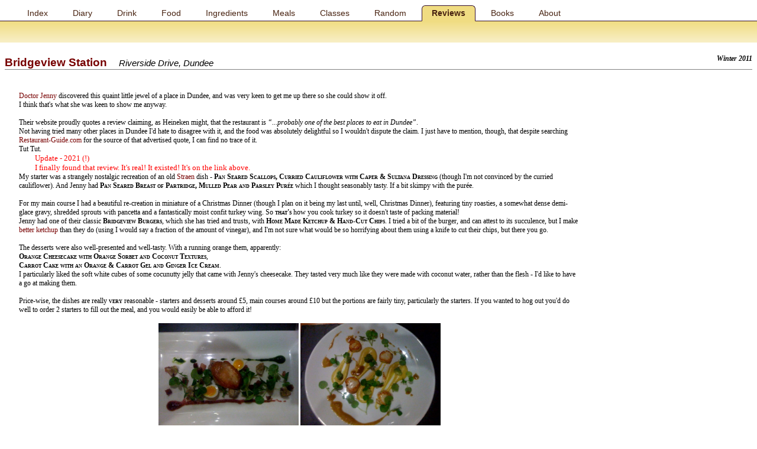

--- FILE ---
content_type: text/html; charset=UTF-8
request_url: https://www.cookingwithkarl.co.uk/Cooking/html/Reviews/BridgeviewStation.php
body_size: 3123
content:
<!DOCTYPE html>
<html lang="en-GB">
<head>
  <title>Bridgeview Station</title>
  <META NAME="generator" CONTENT="Lovingly Hand Crafted">
  <META NAME="Author" CONTENT="Karl Sourville">
  <meta http-equiv="Content-Type" content="text/html; charset=UTF-8">
  <meta http-equiv="Default-Style" content="text/css">
    <link rel="stylesheet" href="../../css/recipes.css" type="text/css">
  <link rel="stylesheet" href="../../css/tabs.css" type="text/css">
  <!--[if lte IE 7]>
    <link rel="stylesheet" href="../../css/tabs.ie.css" type="text/css">
  <![endif]-->
  <script type="text/javascript" src="https://ajax.googleapis.com/ajax/libs/jquery/1.8.2/jquery.min.js"></script>
  <script type="text/javascript">
    window.jQuery || document.write('<script type="text/javascript" src="../../../js/jquery.1.8.2.min.js"><\/script>');
  </script>
  <script type="text/javascript" src="../../js/variables.js"></script>
  <script type="text/javascript" src="../../js/tabs.js"></script>
 
</head>
<body>




<!-- This "tabs.inc" file automatically generated from "tabs.inc.tt" when creating menus -->
<!-- tabs -->
  <div class="tabs">
    <!-- tab1 -->
    <ul class="tab1 clearfix">
      <li><a href="/Cooking/html/">Index</a>
        <li><a href="/Cooking/html/Diary/">Diary</a>      
        <li><a href="/Cooking/html/Drink/">Drink</a>      
        <li><a href="/Cooking/html/Food/">Food</a>      
        <li><a href="/Cooking/html/Ingredients/">Ingredients</a>      
        <li><a href="/Cooking/html/Meals/">Meals</a>      
        <li><a href="/Cooking/html/Classes/">Classes</a>      
        <li><a href="/Cooking/html/Random/">Random</a>      
        <li class="selected"><a href="/Cooking/html/Reviews/">Reviews</a>
    <ul>
        <li>
          <a href="/Cooking/html/Reviews/CollectedRestaurants.php">+ Restaurant Collection</a>
        <li>
          <a href="/Cooking/html/Reviews/21212.php">21212</a>
        <li>
          <a href="/Cooking/html/Reviews/AndrewFairlie.php">Andrew Fairlie</a>
        <li class="selected">
          <a href="/Cooking/html/Reviews/BridgeviewStation.php">Bridgeview Station</a>
        <li>
          <a href="/Cooking/html/Reviews/CastleTerrace.php">Castle Terrace</a>
        <li>
          <a href="/Cooking/html/Reviews/Churches.php">Churches Hotel and Seafood Restaurant</a>
        <li>
          <a href="/Cooking/html/Reviews/Dusit.php">Dusit Thai Restaurant</a>
        <li>
          <a href="/Cooking/html/Reviews/Kitchin.php">Kitchin</a>
        <li>
          <a href="/Cooking/html/Reviews/Loam.php">Loam</a>
        <li>
          <a href="/Cooking/html/Reviews/MartinWishart.php">Martin Wishart</a>
        <li>
          <a href="/Cooking/html/Reviews/Oloroso.php">Oloroso Bar and Restaurant</a>
        <li>
          <a href="/Cooking/html/Reviews/Ondine.php">Ondine</a>
        <li>
          <a href="/Cooking/html/Reviews/PaulAinsworth.php">Paul Ainsworth at No.6</a>
        <li>
          <a href="/Cooking/html/Reviews/ThePlumedHorse.php">The Plumed Horse</a>
        <li>
          <a href="/Cooking/html/Reviews/TheStarInn.php">The Star Inn</a>
    </ul>      
        <li><a href="/Cooking/html/Books/">Books</a>      
        <li><a href="/Cooking/html/About/">About</a>      
                      
                 
    </ul>
    <!-- /tab1 -->

    <!-- tab2 -->
    <ul class="tab2 clearfix">        
        <li><a id="no_link">&nbsp;</a>
    </ul>
    <!-- /tab2 -->

  </div>
<!-- /tabs -->




<div class="body">

  <div class="byline">Winter 2011</div>
  <div class="reviewTitle">
    <a href="https://www.bridgeviewstation.com/">Bridgeview Station</a>
    <span class="reviewAddress">Riverside Drive, Dundee</span>
  </div>
  <div class="reviewText">
    <a href="http://skrof.com/">Doctor Jenny</a> discovered this quaint little jewel of a place in Dundee,
    and was very keen to get me up there so she could show it off.<br>
    I think that's what she was keen to show me anyway.<br>
    <br>
    Their website proudly quotes a review claiming, as Heineken might, that the restaurant is
    <span class="quote">...probably one of the best places to eat in Dundee</span>.<br>
    Not having tried many other places in Dundee I'd hate to disagree with it, 
    and the food was absolutely delightful so I wouldn't dispute the claim.
    I just have to mention, though, that despite searching 
    <a title="Woops - see below!" href="https://web.archive.org/web/20100505195247/http://www.restaurant-guide.com:80/bridgeview-station.htm">Restaurant-Guide.com</a> 
    for the source of that advertised quote, I can find no trace of it.<br>
    Tut Tut.
    <div class="comment">
      Update - 2021 (!)<br>
      I finally found that review. It's real! It existed! It's on the link above.
    </div>
    My starter was a strangely nostalgic recreation of an old
    <a href="../Meals/2008-06-StraenScallopsCauliflowerAndCeleryWithCaperRaisinSauce.php">Straen</a> dish - 
    <span class="recipeSubSubHeader">Pan Seared Scallops, Curried Cauliflower with Caper &amp; Sultana Dressing</span>
    (though I'm not convinced by the curried cauliflower).
    And Jenny had
    <span class="recipeSubSubHeader">Pan Seared Breast of Partridge, Mulled Pear and Parsley Pur&eacute;e</span>
    which I thought seasonably tasty. If a bit skimpy with the pur&eacute;e.<br>

    <br>
    For my main course I had a beautiful re-creation in miniature of a Christmas Dinner (though I plan on it being my last until, well, Christmas Dinner),
    featuring tiny roasties, a somewhat dense demi-glace gravy, shredded sprouts with pancetta and a fantastically moist confit turkey wing.
    So <em>that's</em> how you cook turkey so it doesn't taste of packing material!<br>
    Jenny had one of their classic 
    <span class="recipeSubSubHeader">Bridgeview Burgers</span>, which she has tried and trusts, with 
    <span class="recipeSubSubHeader">Home Made Ketchup &amp; Hand-Cut Chips</span>.
    I tried a bit of the burger, and can attest to its succulence, 
    but I make <a href="../Food/Sauces/TomatoKetchup.php">better ketchup</a> than they do
    (using I would say a fraction of the amount of vinegar), and I'm not sure what would be so horrifying about 
    them using a knife to cut their chips, but there you go.<br>
    <br>
    The desserts were also well-presented and well-tasty. With a running orange them, apparently:<br>
    <span class="recipeSubSubHeader">Orange Cheesecake with Orange Sorbet and Coconut Textures</span>,<br>
    <span class="recipeSubSubHeader">Carrot Cake with an Orange &amp; Carrot Gel and Ginger Ice Cream</span>.<br>
    I particularly liked the soft white cubes of some cocunutty jelly that came with Jenny's cheesecake.
    They tasted very much like they were made with coconut water, rather than the flesh - I'd like to have a go at making them.<br>
    <br>
    Price-wise, the dishes are really <em>very</em> reasonable - starters and desserts around &pound;5, main courses around &pound;10
    but the portions are fairly tiny, particularly the starters. 
    If you wanted to hog out you'd do well to order 2 starters to fill out the meal, and you would easily be able to afford it!<br>
    <br>
    
    <div class="center">
      <a href="../../images/Reviews/BridgeviewStation/Starter-Partridge.jpg">
        <img
          class="center"
          style="width:25%"
          src="../../images/Reviews/BridgeviewStation/Thumbs/Starter-Partridge.jpg"
          alt="Partridge with Mulled Pear and Parsley Pur&eacute;e starter"
          title="Partridge with Mulled Pear and Parsley Pur&eacute;e starter"
        >
      </a>
      <a href="../../images/Reviews/BridgeviewStation/Starter-Scallops.jpg">
        <img
          class="center"
          style="width:25%"
          src="../../images/Reviews/BridgeviewStation/Thumbs/Starter-Scallops.jpg"
          alt="Scallops with Caper &amp; Sultana Dressing starter"
          title="Scallops with Caper &amp; Sultana Dressing starter"
        >
      </a>
    </div>
    <div class="clear"></div>
    <br>
    We only took pictures of the starters - I guess we must have been too eager to dig in than take pictures of the other courses,
    but take my word for it - the rest of the courses looked just as good.<br>
    Apparently the Bridgeview regularly borrows chefs from Michelin starred restaurants 
    to give them the chance to play with new dishes in a less restricted environment, 
    so possibly your mileage may vary, but what we ate would have earned them a 
    <a href="https://en.wikipedia.org/wiki/Bib_Gourmand">Bib Gourmand</a> entry if I was in charge.
  </div>
</div>


--- FILE ---
content_type: text/css
request_url: https://www.cookingwithkarl.co.uk/Cooking/css/recipes.css
body_size: 3230
content:
body  {
	font-family: Verdana;
	font-size: 9pt;
	color: #000000;
	margin: 0;
	padding: 0;
}

.body {
	margin: 8px;
	margin-bottom: 30px;
        min-width: 900px
}

.label {
        font-style: italic;
}

em {
	font-weight: bold;
	font-variant: small-caps;
	font-style: normal;
}

p {
	text-indent: 2em;
	margin-top: 1em;
	margin-bottom: 0;
}

.indent {
	text-indent: 2em;
}

li.indent { 
            margin-left:1em;
            text-indent: 0;
}

.contact {
           font-weight: normal;
           font-style: italic;
           text-align: right;
           position: relative;
           top: -2.5em;
           margin-bottom: -2em;
}

.remark,
.byline {
	font-weight: bold;
	font-style: italic;
	text-align: right;
	position: relative;
	top: 1em;
	margin-left: 50%; /* This prevents the byline from covering half the recipeTitle link in search results */
}
.remark.low,
.byline.low {
	top: 3em; /* For when we have double-lined recipe titles */
}
.remark em,
.byline em {
             font-variant: normal;
             font-style: italic;
             font-weight: normal;
             }
.recipeIngredients .term,
.remark .term,
.byline .term {
                font-style: normal;
                font-weight: normal;
		font-variant: small-caps;
                }

/* the '.title2' selector is to allow files to have two markup titles without affecting their database parsing */
.title, .title2 {
	font-family: Arial, Verdana;
	font-size: 155%;
	font-weight: bold;
	text-align: center;
	margin-bottom: 2em;
}
        
.chapterTitle, .sectionTitle, .reviewTitle, .recipeTitle, .ingredientTitle, .mealTitle {
	font-family: Arial, Verdana;
	font-size: 155%;
	font-weight: bold;
	border-bottom-width: 1px;
	border-bottom-color: #818181;
	border-bottom-style: solid;
	margin-bottom: 2em;
}

.reviewAddress {
	font-weight: normal;
	font-style: italic;
	font-size: 80%;
	margin-left:1em;
}

.sectionTitle {
	width: 50%;
	font-size: 144%;
}

.chapterTitle {
	width:75%;
	margin-left: auto;
	margin-right: auto;
	margin-bottom: 1em;
	text-align: center;
}

.chapterTitle .term, .sectionTitle .term, .reviewTitle .term, .recipeTitle .term, .ingredientTitle .term, .mealTitle .term {
       font-weight: normal;
       font-style: normal;
       font-size: 133%;
}

span.recipeTitle {
	text-decoration: underline;
	font-size: 133%;
	border-bottom: none;
}

/* Intended for search information, these will be hidden. For now. */
.hide {
	display: none;
}
.recipeDescription {
        display: none;
}
.recipeCategories { 
        display: none;
}


.recipeIngredients {  
        font-style: italic;
}
.quote .recipeIngredients,
.note .recipeIngredients {
	font-style: normal;
}
ul.recipeIngredients,
ul.tip,
div.recipeIngredients {
	font-size: 110%;
	font-style: italic;
	margin-bottom: 2em;
	margin-left: 2em;
}

ul.recipeIngredients, ul.tip {
	list-style-type: circle;
	margin-top: 0;
	padding-left: 1em;
}

ul.recipeIngredients ul { 
        list-style-type: disc;
        padding-left: 1em;
}

.recipeIngredients em {
	font-style: italic;
	font-weight: bold;
	font-variant: normal;
}

.imageRight {
	width: 95%;
}

.recipeMethod, .text, .ingredientDescription, .reviewText {
	margin-left: 2em;
	width: 75%;
}
.recipeMethod em {
	font-weight: bold;
	font-variant: normal;
}
	.recipeMethod table td, .mealMenu table td {
		padding: 1em;
	}

.mealMenu { 
	margin-left: 2em;
	width: 75%;
        font-style: italic;
 }

.mealMenu .term {
	font-style: normal;
	font-variant: small-caps;
}

.recipeSubHeader, .recipeSubSubHeader, .recipeSubSubSubHeader {
	font-family: Verdana;
	font-weight: bold;
	font-variant: small-caps;
	text-align: left;
}
.recipeSubHeader {
	font-size: 105%;
	background-color: #CCCCCC;
}
.recipeSubSubHeader {
	font-size: 100%;
}
.recipeIngredients .recipeSubSubHeader {
	font-size: 90%;
}
.recipeSubSubSubHeader {
	font-size: 90%;
}
.recipeSubSubSubHeader:before {
	white-space: pre;
	content: " - ";
}

li.recipeSubSubHeader {
	list-style-type: none; 
	margin-left: -1em; 
	padding-left: 1em;
}
.note .recipeSubSubHeader {
	font-size: 100%;
}

.recipeSubBody {
	margin-left: 2em;
}

.message {
	font-family: "Courier New Bold", "Courier New", Courier;
	font-size: 110%;

}

div.message {
	margin-left: 2em;
	width: 30%;
	margin-right: 2em;
}

.note {
	font-family: Verdana, "Comic Sans MS";
	font-size: 110%;
	font-style: italic;
}
.note .term { 
              font-style: normal;
	      font-variant: small-caps;
}

div.note {
	margin-left: 2em;
	width: 95%;
	margin-right: 2em;
}

.note em {
/* IE doesn't seem to use the 'inherit' property correctly */
	font-style: italic;
	font-weight: bold;
	font-variant: normal;
}
.note .quote i {
	font-weight: normal;
}

div.margins {
	margin-left: 2em;
	width: 95%;
	margin-right: 2em;
}

.comment, .comment1, .comment2, .comment3, .comment4 {
	font-family: "Lucida Handwriting", "Lucida Handwrit", "Comic Sans MS", cursive;
	color: red;
	font-size: 10pt; 
}

div.comment, div.comment2, div.comment3, div.comment4  {
	width: 95%;
	margin-left: 2em;
	margin-right: 2em;
}

.comment em, .comment2 em, .comment3 em, .comment4 em {
	font-style: italic;
	font-weight: bold;
	font-variant: normal;
}

.comment A { 
        color: red;
        text-decoration: underline;
}
	
.subComment, .comment2 {
	color: green;
}

.subComment A, .comment2 A { 
       color: green;
       text-decoration: underline;
}

.subSubComment, .comment3 {
	color: blue;
}

.subSubComment A, .comment3 A {  
       color: blue;
       text-decoration: underline;
}

.comment4 {
	color: purple;
}

.comment4 A {  
       color: purple;
       text-decoration: underline;
}

.nocomment {
	color: black;
}

.caps {
	font-weight: bold;
	font-variant: small-caps;
}

A {
	color:#770000;
	text-decoration: none;
}

A:Hover {
	color: #770000;
	text-decoration: underline;
} 

A.cooking-lightbox:Hover,
A.lightbox:Hover { 
	text-decoration: none;
 }
	
A:Visited {
	color: #777777
}

.deadlink {
	color:#770000;
}
.nolink {
	text-decoration: underline;
}

img {
	display: block; 
	margin-left: auto;
	margin-right: auto;
/*	margin-bottom: 2em; */
	border : 0;
}

	img.thumbnail {
		display: inline;
		width: 10em;
		height: 10em;
		border: 0;
	}
	img.center {
		display: inline;
	}

.expander {
}
.expander img {
	display: inline;
	vertical-align: bottom;
}

.floatRight, .captionRight {
	display: inline;
	float: right;
	margin-left: 2em;
	margin-bottom: 2em;
	margin-right: 0em;
}

.captionRight {
	clear: right;
	position: relative;
	top: -1em;
}

.floatLeft {
	display: inline;
	float: left;
	margin-left: 2em;
	margin-bottom: 2em;
	margin-right: 2em;
}
.clear {
	clear: both;
}

.italic {
	font-style: italic;
}
.note .italic, 
.note i,
.remark .italic,
.remark i,
.byline .italic,
.byline i
{
	font-style: normal;
}

.pale {
	color:rgba(0,0,0,0.7);
}
.quote {
	font-style: italic;
}
.quote .quote,
.note .quote,
.remark .quote,
.byline .quote {
	font-style: normal;
}
.quote .quote i,
.quote .quote .italic,
.note .quote i,
.note .quote em,
.note .quote .italic,
.remark .quote i,
.remark .quote .italic,
.byline .quote i,
.byline .quote .italic{
	font-style: italic;
}
.quote:before {
	content: open-quote;
}
.quote:after {
	content: close-quote;
}
.quote .quote:before { 
	content: "\2018";
}
.quote .quote:after {
	content: "\2019";
}

div.quote {
	width: 95%;
	margin-left: 2em;
	margin-right: 2em;
}

.rant {
	font-family: Monotype;
	font-size: larger;
	margin-left: 2em;
}
.rant:before {
	content: "<rant>";
}
.rant:after {
	content: "</rant>";
}

.term { 
        font-style: italic;
	font-variant: small-caps;
	/* font-size: 110%; Seems a bit big! */
 }
.strike { 
        text-decoration: line-through;
        /* Note that you can't "undo" a strike in an inline descendant by specifying "text-decoration:none" */
 }

.u, .underline {
	text-decoration: underline;
}

#search_form input[type="submit"] {
	padding: 2px;
	margin-left: 6px;
	height: 30px;
	width: 120px;
}
#search_form input[type="text"] {
	background-color: #ffffff;
	border: 1px solid grey;
	border-radius: 2px;
	padding: 6px;
	height: 16px;
}
#search_form input[type="text"]:focus {
	background-color: #fff6ca; /* #f7eec2; */
	/*
	box-shadow:none;
	outline: 1px solid grey;
	outline-offset: 3px;
	padding-right: 20px;
	border: 1px solid grey;
	border-radius: 2px;
	*/
}
#search_form label, #login_form label {
	color: #770000;
}
#searchtip_trigger {
	color: #770000;
	font-style: italic;
	text-decoration: underline;
}

.tooltip {
  top: 20px;
  position: absolute;
  background: #FF8888;
  opacity: 0.9;
  padding: 1em;
  font-weight: bold;
  color:#770000;
  border:solid 1px;
  z-index: 10;
}
.tooltip .tooltip_category:Hover {
	text-decoration: underline;
	cursor: pointer;
}

.diary, .result, .section { 
         /* pink: border: 2px solid #DDCCCC; */
         border: 2px solid #d9cea9;
         /* pink: background-color: #FFEEEE; */
         background-color: #f9eec9;
         margin: 1em;
         margin-top:3em;
         padding: 1em;
         border-radius: 6px;
         -moz-border-radius: 6px;
         -webkit-border-radius: 6px;
         }

.date { 
	clear: left;
        display: block;
        font-weight: bold;
        padding-left: 1em;
        padding-bottom: 1em;
        padding-top: 1em;
        }
/* Disable links in a date tag (the pointer-events property is in the draft CSS3 spec and is only implemented in Chrome and Firefox */
.date A { 
          cursor: default;
          pointer-events: none;
          color: #777777;
          }
.date A:Hover { 
          color: #777777;
          text-decoration: none;
 }
.date A:Visited { 
                  color: #777777;
 }
.diary .date { 
               display: block;
               padding-top: 0;
               }
/* Re-enable links in a date tag in a diary tag */
.diary .date A {
        cursor: pointer;
        pointer-events: auto;
	color:#770000;
	text-decoration: none;
}

.diary .date A:Hover {
	color: #770000;
	text-decoration: underline;
} 
.diary .date A:Visited {
	color: #777777
}

.diary_older {
	float:right;
	font-size: 1.1em;
}
.diary_newer {
	float: left;
	font-size: 1.1em;
/*	padding-bottom: 6px; */
}
.diaries_older {
/*	text-align: right; */
	float: right;
	padding-bottom: 6px;
}
.diary .comment_count {
	font-weight: bold;
	padding: 1em;
}

div.right, .right {
	text-align: right;
        margin-right: 0;
}
.floatRight.right { 
        margin-right: -2em;
 }
.floatRight.margins { 
        margin-right: 1em;
        margin-top: 1em;
        margin-left: 1em;
 }
div.center, .center {
	text-align: center;
}
div.left, .left {
	text-align: left;
	margin-left: 0;
}

ul.tight { 
       list-style-type: disc;
       margin-bottom: 0.1em;
}
div.tight {
	margin-bottom: 0.5em;
}
div.index ul {
	list-style-type:circle;
}
div.bigmargins { 
                 margin-left: 10em;
                 width: 80%;
                 margin-right: 10em;
                 }
div.nomargins { 
                 margin-left: 0;
                 margin-right: 0;
                 }

.error {
	color: red;
}

/* wikitable */
table.wikitable{
  margin:1em 1em 1em 0;
  background:#f9f9f9;
  border:1px #aaa solid;
  border-collapse:collapse;
  color:black
}
.wikitable th,.wikitable td{
  border:1px #aaa solid;
  padding:0.2em
}
.wikitable th{
  background:#f2f2f2;
  text-align:center
}
.wikitable caption{
  font-weight:bold
}

/* Lazyload */
/* I've 'noscript' friendly lazyload images. You need to show() the lazyload images in js.inc */
.lazyload {
  display: none;
}

.bullet { 
        font-size: 144%; 
        font-weight: bold; 
        text-align: center; 
        font-style: normal;
 }

hr.double { 
            border-style: double none none;
            border-width: 3px;
 }

.smaller { font-size: smaller;}
.larger {font-size: larger;}

/* A pseudo-class for forcing the selected image in a recipe snippet */
img.main {}


--- FILE ---
content_type: text/css
request_url: https://www.cookingwithkarl.co.uk/Cooking/css/tabs.css
body_size: 1443
content:
/*
   TABS Wrapper
   */
.tabs { 
        font:13px/1.231 Verdana,Arial,Helvetica,clean,sans-serif;
        width: auto;
        min-width: 960px;
        text-align: left;
        margin-top: 8px;
 }

.tabs * { 
    color: #472210;
    margin: 0;
    padding: 0;
 }

/* I think the // is an IE(7?) hack - only IE will parse the property following the (invalid) // */
.tabs ul { 
//        z-index: 10;
 }

.tabs li { 
           list-style: none;
          }
.tabs a { 
          text-decoration: none;
 }

.tabs a:visited { 
                  color: #472210;
                  }
.tabs a:hover { 
                color:#770000; 
                }


/*
   Not sure why this works, but it makes the <ul> background have width and height.
   zoom seems to be non-standard css, but is implemented by various browsers.
   */
/* @branch for IE */
.clearfix {
  zoom: 1;
}

/* @branch for Others */
.clearfix:after {
  content: ".";
  display: block;
  height: 0;
  clear: both;
  visibility: hidden;
}


/*
   TABS
   */
.tabs .tab1 {
             padding-left: 20px; /* This decides where the left-hand of the first row of tabs sits */
             border-bottom: 1px solid #33102f;
             margin: 0 0 0 0;
             }

 /* I think the // is an IE(7?) hack - only IE will parse the property following the (invalid) // */
.tabs .tab1 ul { 
//                 z-index: 20;

 }
.tabs .tab1 li {
                float: left;
		position: relative;
                }

.tabs ul.tab1 > li > a {
                  display: block;
                  padding: 6px 16px 2px 16px;
                  /* top and bottom must equal 8px -- balance with .selected state */
                  *padding-top:4px;
                  border: 0px solid #F8F5EA;
                  font-size: 14px;
		  /* rounded corners won't work in <IE8, but fuck 'em. Should work in IE9 */
                  -moz-border-radius: 6px;
                  -webkit-border-radius: 6px;
                  border-radius: 6px 6px 0px 0px;
                  -webkit-border-bottom-left-radius: 0;
                  -webkit-border-bottom-right-radius: 0;
                  -moz-border-radius-bottomleft: 0;
                  -moz-border-radius-bottomright: 0;
                 }
.tabs .tab1 > li.selected > a {
                           /* yellow: background-color: #F0DC82; */
                           background-color: #F0DC82;
                           font-weight: bold;
                           position: relative;
                           top:1px;
                           padding: 4px 16px 4px 16px;
                           /* top and bottom must equal 8px */
                           border: 1px solid #33102f;
                           border-bottom: 1px solid #F0DC82;
                           *border-top: 2px solid #33102f;
                           }

/* 
   Dropdown
   */
.tabs ul.tab2 {
              position: relative;
              background: #F0DC82 url(../../images/tabs/tabfade.png) repeat-x 0 0px;
              padding-left: 10%; /* This decides where the left-hand side of the second row sits */
              }
.tabs .tab1 li,
.tabs .tab2 li {
                 padding-left: 10px;
                 float: left;
                 zoom: 1;
                 }
.tabs .tab1 li a,
.tabs .tab2 li a {
                   display: block;
                   padding: 8px 4px 12px;
                   }
.tabs .tab1 li.selected,
.tabs .tab2 li.selected {
                        font-weight: bold;
                        }
.tabs .tab1 li.hover,
.tabs .tab1 li:hover,
.tabs .tab2 li.hover,
.tabs .tab2 li:hover {
                       position: relative;
                       }

/* 
   LEVEL TWO
   */
.tabs .tab1 ul,
.tabs .tab2 ul {
                 width: 240px;
                 visibility: hidden;
                 position: absolute;
                 top: 100%;
                 left: 0;
                 }
.tabs .tab1 ul li,
.tabs .tab2 ul li {
                    font-weight: normal;
                    font-size: 12px;
                    background: #f3e39d;
                    border-bottom: 1px solid #f8f2c8;
                    float: none;
                    padding-right: 10px;
                    }
.tabs .tab1 ul li { font-size: 12px; } /* Here you can resize the main tabs drop-down menu size */

/* IE 6 & 7 Needs Inline Block */
.tabs .tab1 ul li a,
.tabs .tab2 ul li a {
                      width: 100%;
                      display: inline-block;
                      } 

/* 
   LEVEL THREE
   */
.tabs .tab1 ul ul,
.tabs .tab2 ul ul {
                    left: 100%;
                    top: 0;
                    }
.tabs .tab1 li:hover > ul,
.tabs .tab2 li:hover > ul {
                            visibility: visible;
                             z-index: 20;
                            }

.tabs .tab1 ul ul li,
.tabs .tab2 ul ul li { 
                       border-left: 1px solid #F3F085;
}


--- FILE ---
content_type: text/javascript
request_url: https://www.cookingwithkarl.co.uk/Cooking/js/variables.js
body_size: 37
content:
var root_images_folder = '/images/';


--- FILE ---
content_type: text/javascript
request_url: https://www.cookingwithkarl.co.uk/Cooking/js/tabs.js
body_size: 459
content:
$(function(){

    // Use mouse_moved to prevent the drop-down triggering when mouse is hovering during page load
    var mouse_moved = false;

    function show_menu(el) {
        $(el).addClass("hover");
        $('ul:first',el).css('visibility', 'visible');
    }
    function hide_menu(el) {
        $(el).removeClass("hover");
        $('ul:first',el).css('visibility', 'hidden');
    }

    hide_menu($("ul.tab1 li")); // Start with the menu hidden - for some reason the Diary menu starts off showing when hovered over

    $("ul.tab1 li").mousemove(function(){
        mouse_moved = true;
        show_menu(this)
    });

    $("ul.tab1 li").hover(function(){
        if (!mouse_moved) {
            hide_menu(this);
        } else {
            show_menu(this);
        }
    }, function(){
        hide_menu(this);
    });

    $("ul.tab2 li").mousemove(function(){
        mouse_moved = true;
        show_menu(this); // Without this you have to move the mouse out and in again to reveal menu
    });

    $("ul.tab2 li").hover(function(){
        if(!mouse_moved){
            hide_menu(this);
        } else {
            show_menu(this);
        }
    }, function(){
        hide_menu(this);
    });
    
    $("ul.tab1 li ul li:has(ul)").find("a:first").append(" &raquo; ");
    $("ul.tab2 li ul li:has(ul)").find("a:first").append(" &raquo; ");

});
